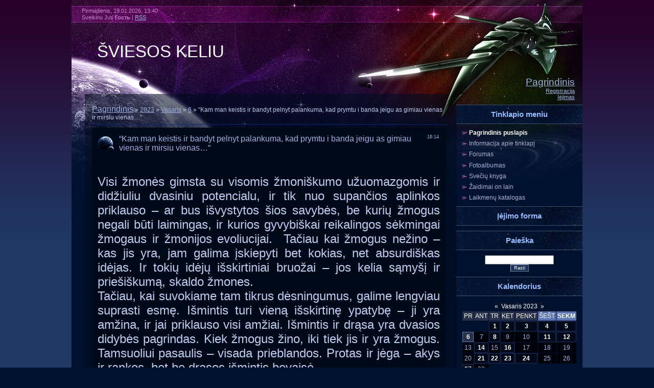

--- FILE ---
content_type: text/html; charset=UTF-8
request_url: https://atsibudimas.ucoz.com/news/kam_man_keistis_ir_bandyt_pelnyt_palankuma_kad_prymtu_i_banda_jeigu_as_gimiau_vienas_ir_mirsiu_vienas/2023-02-06-867
body_size: 11202
content:
<html><head>
<script type="text/javascript" src="/?4vY3DAX22MRzA56gTv%3BtDFkgVy8U1%5ETHGCbOts8pC%3BCkuekI%5En88HSH2fdrjFWgASVsvIY6%5EKp8b4I2SL8kGp1HFT%3B3PvcKc3MhfkgC62%5EeCJTAiVSESJXwjHkTyACH%3B2zv2gSvrGzXCnesvkr5KGqtQOyj4iz1HLTXLNOMmeKrKjeOAyZu75PdwX2hcF0RF1EZFw4M%211iwNken%21jF%5E0x%21beDzs5"></script>
	<script type="text/javascript">new Image().src = "//counter.yadro.ru/hit;ucoznet?r"+escape(document.referrer)+(screen&&";s"+screen.width+"*"+screen.height+"*"+(screen.colorDepth||screen.pixelDepth))+";u"+escape(document.URL)+";"+Date.now();</script>
	<script type="text/javascript">new Image().src = "//counter.yadro.ru/hit;ucoz_desktop_ad?r"+escape(document.referrer)+(screen&&";s"+screen.width+"*"+screen.height+"*"+(screen.colorDepth||screen.pixelDepth))+";u"+escape(document.URL)+";"+Date.now();</script><script type="text/javascript">
if(typeof(u_global_data)!='object') u_global_data={};
function ug_clund(){
	if(typeof(u_global_data.clunduse)!='undefined' && u_global_data.clunduse>0 || (u_global_data && u_global_data.is_u_main_h)){
		if(typeof(console)=='object' && typeof(console.log)=='function') console.log('utarget already loaded');
		return;
	}
	u_global_data.clunduse=1;
	if('0'=='1'){
		var d=new Date();d.setTime(d.getTime()+86400000);document.cookie='adbetnetshowed=2; path=/; expires='+d;
		if(location.search.indexOf('clk2398502361292193773143=1')==-1){
			return;
		}
	}else{
		window.addEventListener("click", function(event){
			if(typeof(u_global_data.clunduse)!='undefined' && u_global_data.clunduse>1) return;
			if(typeof(console)=='object' && typeof(console.log)=='function') console.log('utarget click');
			var d=new Date();d.setTime(d.getTime()+86400000);document.cookie='adbetnetshowed=1; path=/; expires='+d;
			u_global_data.clunduse=2;
			new Image().src = "//counter.yadro.ru/hit;ucoz_desktop_click?r"+escape(document.referrer)+(screen&&";s"+screen.width+"*"+screen.height+"*"+(screen.colorDepth||screen.pixelDepth))+";u"+escape(document.URL)+";"+Date.now();
		});
	}
	
	new Image().src = "//counter.yadro.ru/hit;desktop_click_load?r"+escape(document.referrer)+(screen&&";s"+screen.width+"*"+screen.height+"*"+(screen.colorDepth||screen.pixelDepth))+";u"+escape(document.URL)+";"+Date.now();
}

setTimeout(function(){
	if(typeof(u_global_data.preroll_video_57322)=='object' && u_global_data.preroll_video_57322.active_video=='adbetnet') {
		if(typeof(console)=='object' && typeof(console.log)=='function') console.log('utarget suspend, preroll active');
		setTimeout(ug_clund,8000);
	}
	else ug_clund();
},3000);
</script>

<meta http-equiv="content-type" content="text/html; charset=UTF-8">
<title>“Kam man keistis ir bandyt pelnyt palankuma, kad prymtu i banda jeigu as gimiau vienas ir mirsiu vienas…” - 6 Февраля 2023 - Šviesos keliu</title>

<link type="text/css" rel="StyleSheet" href="/.s/src/css/804.css">

	<link rel="stylesheet" href="/.s/src/base.min.css" />
	<link rel="stylesheet" href="/.s/src/layer7.min.css" />

	<script src="/.s/src/jquery-3.6.0.min.js"></script>
	
	<script src="/.s/src/uwnd.min.js"></script>
	<script src="//s757.ucoz.net/cgi/uutils.fcg?a=uSD&ca=2&ug=999&isp=0&r=0.633169188229498"></script>
	<link rel="stylesheet" href="/.s/src/ulightbox/ulightbox.min.css" />
	<link rel="stylesheet" href="/.s/src/social.css" />
	<script src="/.s/src/ulightbox/ulightbox.min.js"></script>
	<script>
/* --- UCOZ-JS-DATA --- */
window.uCoz = {"country":"US","layerType":7,"uLightboxType":1,"site":{"host":"atsibudimas.ucoz.com","domain":null,"id":"datsibudimas"},"sign":{"5458":"Следующий","7254":"Изменить размер","7253":"Начать слайд-шоу","3125":"Закрыть","5255":"Помощник","7252":"Предыдущий","7287":"Перейти на страницу с фотографией.","7251":"Запрошенный контент не может быть загружен. Пожалуйста, попробуйте позже."},"ssid":"024437317110657724451","module":"news","language":"ru"};
/* --- UCOZ-JS-CODE --- */

		function eRateEntry(select, id, a = 65, mod = 'news', mark = +select.value, path = '', ajax, soc) {
			if (mod == 'shop') { path = `/${ id }/edit`; ajax = 2; }
			( !!select ? confirm(select.selectedOptions[0].textContent.trim() + '?') : true )
			&& _uPostForm('', { type:'POST', url:'/' + mod + path, data:{ a, id, mark, mod, ajax, ...soc } });
		}

		function updateRateControls(id, newRate) {
			let entryItem = self['entryID' + id] || self['comEnt' + id];
			let rateWrapper = entryItem.querySelector('.u-rate-wrapper');
			if (rateWrapper && newRate) rateWrapper.innerHTML = newRate;
			if (entryItem) entryItem.querySelectorAll('.u-rate-btn').forEach(btn => btn.remove())
		}
 function uSocialLogin(t) {
			var params = {"facebook":{"width":950,"height":520},"ok":{"height":390,"width":710},"yandex":{"width":870,"height":515},"vkontakte":{"height":400,"width":790},"google":{"height":600,"width":700}};
			var ref = escape(location.protocol + '//' + ('atsibudimas.ucoz.com' || location.hostname) + location.pathname + ((location.hash ? ( location.search ? location.search + '&' : '?' ) + 'rnd=' + Date.now() + location.hash : ( location.search || '' ))));
			window.open('/'+t+'?ref='+ref,'conwin','width='+params[t].width+',height='+params[t].height+',status=1,resizable=1,left='+parseInt((screen.availWidth/2)-(params[t].width/2))+',top='+parseInt((screen.availHeight/2)-(params[t].height/2)-20)+'screenX='+parseInt((screen.availWidth/2)-(params[t].width/2))+',screenY='+parseInt((screen.availHeight/2)-(params[t].height/2)-20));
			return false;
		}
		function TelegramAuth(user){
			user['a'] = 9; user['m'] = 'telegram';
			_uPostForm('', {type: 'POST', url: '/index/sub', data: user});
		}
function loginPopupForm(params = {}) { new _uWnd('LF', ' ', -250, -100, { closeonesc:1, resize:1 }, { url:'/index/40' + (params.urlParams ? '?'+params.urlParams : '') }) }
/* --- UCOZ-JS-END --- */
</script>

	<style>.UhideBlock{display:none; }</style>
</head><body>
<div id="utbr8214" rel="s757"></div>

<div class="wrap">
<div class="contanier"><div class="contanier1">
<!--U1AHEADER1Z--><div class="header">
<div class="date">Pirmadienis, 19.01.2026, 13:40</div>
<div class="user-bar"><!--<s5212>-->Sveikinu Jus<!--</s>--> <b>Гость</b> | <a href="https://atsibudimas.ucoz.com/news/rss/">RSS</a></div>
<h1><!-- <logo> -->ŠVIESOS KELIU<!-- </logo> --></h1>
<div class="navigation"><span style="font-size: 14pt; color: rgb(135, 206, 250);"><a href="http://atsibudimas.ucoz.com/"><!--<s5176>-->Pagrindinis<!--</s>--></a></span><br> <a href="/register"><!--<s3089>-->Registracija<!--</s>--></a><br> <a href="javascript:;" rel="nofollow" onclick="loginPopupForm(); return false;"><!--<s3087>-->Įėjimas<!--</s>--></a></div>
</div><!--/U1AHEADER1Z-->

<!-- <middle> -->
<table class="main-table">
<tbody><tr>
<td class="content-block">
<h1></h1> 
<!-- <body> --><font color="#e0ffff"><span style="font-size: 12pt;"><a href="http://atsibudimas.ucoz.com/"><!--<s5176>-->Pagrindinis<!--</s>--></a></span></font> » <a class="dateBar breadcrumb-item" href="/news/2023-00">2023</a> <span class="breadcrumb-sep">&raquo;</span> <a class="dateBar breadcrumb-item" href="/news/2023-02">Vasaris</a> <span class="breadcrumb-sep">&raquo;</span> <a class="dateBar breadcrumb-item" href="/news/2023-02-06">6</a> » “Kam man keistis ir bandyt pelnyt palankuma, kad prymtu i banda jeigu as gimiau vienas ir mirsiu vienas…”
<hr>

<table class="eBlock" border="0" cellpadding="2" cellspacing="1" width="100%">
<tbody><tr><td width="90%"><div class="eTitle"><div style="float: right; font-size: 9px;">16:14 </div>“Kam man keistis ir bandyt pelnyt palankuma, kad prymtu i banda jeigu as gimiau vienas ir mirsiu vienas…”</div></td></tr>
<tr><td class="eMessage"><div style="margin-bottom: 20px">
				<span style="display:none;" class="fpaping"></span>
			</div><p><span style="font-size:24px;">Visi žmonės gimsta su visomis žmoniškumo užuomazgomis ir didžiuliu dvasiniu potencialu, ir tik nuo supančios aplinkos priklauso &ndash; ar bus išvystytos šios savybės, be kurių žmogus negali būti laimingas, ir kurios gyvybiškai reikalingos sėkmingai žmogaus ir žmonijos evoliucijai. &nbsp;Tačiau kai žmogus nežino &ndash; kas jis yra, jam galima įskiepyti bet kokias, net absurdiškas idėjas. Ir tokių idėjų išskirtiniai bruožai &ndash; jos kelia sąmyšį ir priešiškumą, skaldo žmones.<br />
Tačiau, kai suvokiame tam tikrus dėsningumus, galime lengviau suprasti esmę. Išmintis turi vieną išskirtinę ypatybę &ndash; ji yra amžina, ir jai priklauso visi amžiai. Išmintis ir drąsa yra dvasios didybės pagrindas. Kiek žmogus žino, iki tiek jis ir yra žmogus. Tamsuoliui pasaulis &ndash; visada prieblandos. Protas ir jėga &ndash; akys ir rankos, bet be drąsos išmintis bevaisė.<br />
Ilgalaikio apgaudinėjimo pasekmė &ndash; žmonės nemato ryšio tarp savo išnaudojimo ir dalyvavimo šioje prievartoje. Jei norime pasveikti, turime pripažinti, kad sergame &ndash; tik tuomet galime pradėti gydytis ir sveikti. Kad pasveiktume, turime nedaryti to, kas mus sargdina ir žinoti &ndash; kas palaiko gerą sveikatą.<br />
Galim tik pasidžiaugti, kad nepaisant sąmonės drumstėjų, žmonėse atgimsta pirmapradės, prigimtinės žmogiškos savybės, o teisingumo pojūtis ir poreikis augti palengva žadina kilti iš iliuzijų ir sąstingio. Būkime Žmonėmis &ndash; būkime žmoniški, sugrįžkime į savo pirmapradiškumą- esmę&hellip; Tai lengva, nes tai mūsų prigimtis, tai sugrįžimas į save - tikrąjį.<br />
Tiesa turi mažai gerbėjų. Daugelis šlovina ją, bet tik iš šalies; kiti seka ja, kol nėra pavojaus; gudrūs apsimeta, o niekšai išduoda. Tik drąsiausieji ją išsaugo: nei minios aistros, nei tirono priespauda nepriverčia jų tiesos išduoti.<br />
Tebūnie tavo bendravimas su draugais žinių mokykla, o pokalbis &ndash; malonus mokymasis. Išmintingųjų draugystė abipusiai naudinga: kas kalba, turtėja galėdamas pasidalinti, o tas kas klauso, turtėja žiniomis &ndash; taip vyksta abipusis augimas.<br />
Jūs esate planas! Skleisdami tiesą, mes dalyvaujame žmonijos pabudime ir pasirenkame laisvės ir teisingumo naudai.<br />
Taikos ir ramybės</span></p> </td></tr>
<tr><td colspan="2" class="eDetails">
<div style="float: right;">
		<style type="text/css">
			.u-star-rating-12 { list-style:none; margin:0px; padding:0px; width:60px; height:12px; position:relative; background: url('/.s/img/stars/3/12.png') top left repeat-x }
			.u-star-rating-12 li{ padding:0px; margin:0px; float:left }
			.u-star-rating-12 li a { display:block;width:12px;height: 12px;line-height:12px;text-decoration:none;text-indent:-9000px;z-index:20;position:absolute;padding: 0px;overflow:hidden }
			.u-star-rating-12 li a:hover { background: url('/.s/img/stars/3/12.png') left center;z-index:2;left:0px;border:none }
			.u-star-rating-12 a.u-one-star { left:0px }
			.u-star-rating-12 a.u-one-star:hover { width:12px }
			.u-star-rating-12 a.u-two-stars { left:12px }
			.u-star-rating-12 a.u-two-stars:hover { width:24px }
			.u-star-rating-12 a.u-three-stars { left:24px }
			.u-star-rating-12 a.u-three-stars:hover { width:36px }
			.u-star-rating-12 a.u-four-stars { left:36px }
			.u-star-rating-12 a.u-four-stars:hover { width:48px }
			.u-star-rating-12 a.u-five-stars { left:48px }
			.u-star-rating-12 a.u-five-stars:hover { width:60px }
			.u-star-rating-12 li.u-current-rating { top:0 !important; left:0 !important;margin:0 !important;padding:0 !important;outline:none;background: url('/.s/img/stars/3/12.png') left bottom;position: absolute;height:12px !important;line-height:12px !important;display:block;text-indent:-9000px;z-index:1 }
		</style><script>
			var usrarids = {};
			function ustarrating(id, mark) {
				if (!usrarids[id]) {
					usrarids[id] = 1;
					$(".u-star-li-"+id).hide();
					_uPostForm('', { type:'POST', url:`/news`, data:{ a:65, id, mark, mod:'news', ajax:'2' } })
				}
			}
		</script><ul id="uStarRating867" class="uStarRating867 u-star-rating-12" title="Рейтинг: 5.0/1">
			<li id="uCurStarRating867" class="u-current-rating uCurStarRating867" style="width:100%;"></li><li class="u-star-li-867"><a href="javascript:;" onclick="ustarrating('867', 1)" class="u-one-star">1</a></li>
				<li class="u-star-li-867"><a href="javascript:;" onclick="ustarrating('867', 2)" class="u-two-stars">2</a></li>
				<li class="u-star-li-867"><a href="javascript:;" onclick="ustarrating('867', 3)" class="u-three-stars">3</a></li>
				<li class="u-star-li-867"><a href="javascript:;" onclick="ustarrating('867', 4)" class="u-four-stars">4</a></li>
				<li class="u-star-li-867"><a href="javascript:;" onclick="ustarrating('867', 5)" class="u-five-stars">5</a></li></ul></div>

<!--<s3177>-->Peržiūrų<!--</s>-->: 351 |
<!--<s3178>-->Pridėjo<!--</s>-->: <a href="javascript:;" rel="nofollow" onclick="window.open('/index/8-1', 'up1', 'scrollbars=1,top=0,left=0,resizable=1,width=700,height=375'); return false;">virgis</a>

| <!--<s3119>-->Reitingas<!--</s>-->: <span id="entRating867">5.0</span>/<span id="entRated867">1</span></td></tr>
</tbody></table>



<table border="0" cellpadding="0" cellspacing="0" width="100%">
<tbody><tr><td width="60%" height="25"><!--<s5183>-->Viso komentarų<!--</s>-->: <b>1</b></td><td align="right" height="25"></td></tr>
<tr><td colspan="2">
			<div class="com-order-block">
				<label class="com-order-wrap">
					<span class="com-order-title">Порядок вывода комментариев:</span>
					<select class="com-order-select">
						<option value="" selected="selected">По умолчанию</option>
						<option value="desc" >Сначала новые</option>
						<option value="asc" >Сначала старые</option>
					</select>
				</label>
			</div>

			<script>
				setTimeout(function() {
					$('.com-order-select').change(function() {
						var elem = $(this);
						var oldValue = ( /datsibudimascomOrder=(asc|desc)/.exec(document.cookie) || {} )[1] || '';
						var newValue = elem.val();
						console.log(oldValue, newValue);

						if (newValue == oldValue) return;

						document.cookie = 'datsibudimascomOrder=' + encodeURIComponent(newValue) + '; path=/; expires=' + (new Date((new Date).getTime() + 1000*60*60*24*365)).toGMTString();
						window.console && console.info && console.info('comment order changed: "' + oldValue + '" >> "' + newValue + '"');
						// elem.parents('.com-order-wrap').eq(0).find('.com-order-apply').fadeIn().removeClass('com-order-apply-hidden').addClass('com-order-apply-visible');
						newValue = newValue || 'default';

						location.search = location.search
							? /[?&]comments_order=([^&]*)/.test(location.search)
								? location.search.replace(/comments_order=([^&]*)/, 'comments_order=' + newValue)
								: location.search + '&comments_order=' + newValue
							: '?comments_order=' + newValue;
					});
				}, 100);
			</script>
		<script>
				function spages(p, link) {
					!!link && location.assign(atob(link));
				}
			</script>
			<div id="comments"></div>
			<div id="newEntryT"></div>
			<div id="allEntries"><div class="comEnt report-spam-target " id="comEnt44042" style=" "><table border="0" cellpadding="0" cellspacing="0" width="100%" class="cBlock1"><tr><td style="padding:3px;"><div style="float:right;font-size:11px;font-family:Arial,sans-serif;"><span style="color:gray;"><b>0</b></span> &nbsp;<img alt="" src="//s104.ucoz.net/img/icon/thumbu_.png" align="absmiddle" width="13" border="0" title="Хороший пост"> <img alt="" src="//s104.ucoz.net/img/icon/thumbd_.png" width="13" align="absmiddle" border="0" title="Плохой пост"> </div><div class="cTop" style="text-align:left;"><a href="#ent44042" onclick="if (document.getElementById('comEnt44042')){$('body').scrollTo( { top:$('#comEnt44042').offset().top-22, left:0}, 500 );return false;}" name="ent44042"><b>1</b></a>
<b>LINA</b> &nbsp; <span style="font-size:7pt;unicode-bidi:embed;">(27.02.2023 19:21)</span>
[<a href="/news/kam_man_keistis_ir_bandyt_pelnyt_palankuma_kad_prymtu_i_banda_jeigu_as_gimiau_vienas_ir_mirsiu_vienas/2023-02-06-867" target="_blank" title="Перейти на страницу материала">medžiaga</a>]
</div>
<div class="cMessage" style="text-align:left;clear:both;padding:2px 0;">...Tegul mane tironai engia, tegul kankina, as NIEKADA NEISDUOSIU SAVOSIOS TIESOS!!! As nuo pat gimimo esu DRASI visur, visose Gyvenimo situacijose!</div>


</td></tr></table><br /></div><div style="width:auto;*width:100%;margin-left:20px;" id="appEntry44042"><b></b></div></div>
			<div id="newEntryB"></div></td></tr>
<tr><td colspan="2" align="center"></td></tr>
<tr><td colspan="2" height="10"></td></tr>
</tbody></table>



<div id="postFormContent" class="">
		<form method="post" name="addform" id="acform" action="/index/" onsubmit="return addcom(this)" class="news-com-add" data-submitter="addcom"><script>
		function _dS(a){var b=a.split(''),c=b.pop();return b.map(function(d){var e=d.charCodeAt(0)-c;return String.fromCharCode(32>e?127-(32-e):e)}).join('')}
		var _y8M = _dS('?lqsxw#w|sh@%klgghq%#qdph@%vrv%#ydoxh@%48376<;35;%#2A3');
		function addcom( form, data = {} ) {
			if (document.getElementById('addcBut')) {
				document.getElementById('addcBut').disabled = true;
			} else {
				try { document.addform.submit.disabled = true; } catch(e) {}
			}

			if (document.getElementById('eMessage')) {
				document.getElementById('eMessage').innerHTML = '<span style="color:#999"><img src="/.s/img/ma/m/i2.gif" border="0" align="absmiddle" width="13" height="13"> Идёт передача данных...</span>';
			}

			_uPostForm(form, { type:'POST', url:'/index/', data })
			return false
		}
document.write(_y8M);</script>

<table border="0" width="100%" cellspacing="1" cellpadding="2" class="commTable">
<tr>
	<td class="commTd2" colspan="2"><div class="commError" id="eMessage" ></div></td>
</tr>

<tr>
	<td width="15%" class="commTd1" nowrap>Имя *:</td>
	<td class="commTd2"><input class="commFl" type="text" name="name" value="" size="30" maxlength="60"></td>
</tr>
<tr>
	<td class="commTd1">Email *:</td>
	<td class="commTd2"><input class="commFl" type="text" name="email" value="" size="30" maxlength="60"></td>
</tr>

<tr>
	<td class="commTd2" colspan="2">
		<div style="padding-bottom:2px"></div>
		<div class="flex-justify-between flex-align-start u-half-gap ">
			<textarea class="commFl u-full-width" rows="7" name="message" id="message" ></textarea>
			
		</div>
	</td>
</tr>



<tr>
	<td class="commTd1" nowrap>Код *:</td>
	<td class="commTd2"><!-- <captcha_block_html> -->
		<label id="captcha-block-news-com-add" class="captcha-block" for="captcha-answer-news-com-add">
			<!-- <captcha_answer_html> -->
			<input id="captcha-answer-news-com-add" class="captcha-answer u-input ui-text uf-text uf-captcha" name="code" type="text" placeholder="Ответ" autocomplete="off" >
			<!-- </captcha_answer_html> -->
			<!-- <captcha_renew_html> -->
			<img class="captcha-renew news-com-add" src="/.s/img/ma/refresh.gif" title="Обновить код безопасности">
			<!-- </captcha_renew_html> -->
			<!-- <captcha_question_html> -->
			<input id="captcha-skey-news-com-add" type="hidden" name="skey" value="1769836461">
			<img class="captcha-question news-com-add" src="/secure/?f=news-com-add&skey=1769836461" title="Обновить код безопасности" title="Обновить код безопасности" >
			<!-- <captcha_script_html> -->
			<script type="text/javascript">
				function initClick() {
					$(' .captcha-question.news-com-add,  .captcha-renew.news-com-add').on('click', function(event) {
						var PARENT = $(this).parent().parent();
						$('img[src^="/secure/"]', PARENT).prop('src', '/secure/?f=news-com-add&skey=1769836461&rand=' + Date.now());
						$('input[name=code]', PARENT).val('').focus();
					});
				}

				if (window.jQuery) {
					$(initClick);
				} else {
					// В новой ПУ jQuery находится в бандле, который подгружается в конце body
					// и недоступен в данный момент
					document.addEventListener('DOMContentLoaded', initClick);
				}
			</script>
			<!-- </captcha_script_html> -->
			<!-- </captcha_question_html> -->
		</label>
		<!-- </captcha_block_html> -->
	</td>
</tr>

<tr>
	<td class="commTd2" colspan="2" align="center"><input type="submit" class="commSbmFl" id="addcBut" name="submit" value="Добавить комментарий"></td>
</tr>
</table><input type="hidden" name="ssid" value="024437317110657724451" />
				<input type="hidden" name="a"  value="36" />
				<input type="hidden" name="m"  value="2" />
				<input type="hidden" name="id" value="867" />
				
				<input type="hidden" name="soc_type" id="csoc_type" />
				<input type="hidden" name="data" id="cdata" />
			</form>
		</div>

<!-- </body> -->
</td>
<td class="side-block">
<!--U1CLEFTER1Z--><!-- <block1> -->

<div class="block">
<div class="block-title"><b><!-- <bt> --><!--<s5184>-->Tinklapio meniu<!--</s>--><!-- </bt> --></b></div>
<div class="block-content"><!-- <bc> --><div id="uMenuDiv1" class="uMenuV" style="position:relative;"><ul class="uMenuRoot">
<li><div class="umn-tl"><div class="umn-tr"><div class="umn-tc"></div></div></div><div class="umn-ml"><div class="umn-mr"><div class="umn-mc"><div class="uMenuItem"><a href="/"><span>Pagrindinis puslapis</span></a></div></div></div></div><div class="umn-bl"><div class="umn-br"><div class="umn-bc"><div class="umn-footer"></div></div></div></div></li>
<li><div class="umn-tl"><div class="umn-tr"><div class="umn-tc"></div></div></div><div class="umn-ml"><div class="umn-mr"><div class="umn-mc"><div class="uMenuItem"><a href="/index/0-2"><span>Informacija apie tinklapį</span></a></div></div></div></div><div class="umn-bl"><div class="umn-br"><div class="umn-bc"><div class="umn-footer"></div></div></div></div></li>
<li><div class="umn-tl"><div class="umn-tr"><div class="umn-tc"></div></div></div><div class="umn-ml"><div class="umn-mr"><div class="umn-mc"><div class="uMenuItem"><a href="/forum"><span>Forumas</span></a></div></div></div></div><div class="umn-bl"><div class="umn-br"><div class="umn-bc"><div class="umn-footer"></div></div></div></div></li>
<li><div class="umn-tl"><div class="umn-tr"><div class="umn-tc"></div></div></div><div class="umn-ml"><div class="umn-mr"><div class="umn-mc"><div class="uMenuItem"><a href="/photo"><span>Fotoalbumas</span></a></div></div></div></div><div class="umn-bl"><div class="umn-br"><div class="umn-bc"><div class="umn-footer"></div></div></div></div></li>
<li><div class="umn-tl"><div class="umn-tr"><div class="umn-tc"></div></div></div><div class="umn-ml"><div class="umn-mr"><div class="umn-mc"><div class="uMenuItem"><a href="/gb"><span>Svečių knyga</span></a></div></div></div></div><div class="umn-bl"><div class="umn-br"><div class="umn-bc"><div class="umn-footer"></div></div></div></div></li>
<li><div class="umn-tl"><div class="umn-tr"><div class="umn-tc"></div></div></div><div class="umn-ml"><div class="umn-mr"><div class="umn-mc"><div class="uMenuItem"><a href="/stuff"><span>Žaidimai on lain</span></a></div></div></div></div><div class="umn-bl"><div class="umn-br"><div class="umn-bc"><div class="umn-footer"></div></div></div></div></li>
<li><div class="umn-tl"><div class="umn-tr"><div class="umn-tc"></div></div></div><div class="umn-ml"><div class="umn-mr"><div class="umn-mc"><div class="uMenuItem"><a href="/load"><span>Laikmenų katalogas</span></a></div></div></div></div><div class="umn-bl"><div class="umn-br"><div class="umn-bc"><div class="umn-footer"></div></div></div></div></li></ul></div><script>$(function(){_uBuildMenu('#uMenuDiv1',0,document.location.href+'/','uMenuItemA','uMenuArrow',2500);})</script><!-- </bc> --></div>
</div>

<!-- </block1> -->

<!-- <block2> -->

<div class="block">
<div class="block-title"><b><!-- <bt> --><!--<s5158>-->Įėjimo forma<!--</s>--><!-- </bt> --></b></div>
<div class="block-content"><!-- <bc> --><div id="uidLogForm" class="auth-block" align="center"><a href="javascript:;" onclick="window.open('https://login.uid.me/?site=datsibudimas&ref='+escape(location.protocol + '//' + ('atsibudimas.ucoz.com' || location.hostname) + location.pathname + ((location.hash ? ( location.search ? location.search + '&' : '?' ) + 'rnd=' + Date.now() + location.hash : ( location.search || '' )))),'uidLoginWnd','width=580,height=450,resizable=yes,titlebar=yes');return false;" class="login-with uid" title="Войти через uID" rel="nofollow"><i></i></a><a href="javascript:;" onclick="return uSocialLogin('vkontakte');" data-social="vkontakte" class="login-with vkontakte" title="Войти через ВКонтакте" rel="nofollow"><i></i></a><a href="javascript:;" onclick="return uSocialLogin('facebook');" data-social="facebook" class="login-with facebook" title="Войти через Facebook" rel="nofollow"><i></i></a><a href="javascript:;" onclick="return uSocialLogin('yandex');" data-social="yandex" class="login-with yandex" title="Войти через Яндекс" rel="nofollow"><i></i></a><a href="javascript:;" onclick="return uSocialLogin('google');" data-social="google" class="login-with google" title="Войти через Google" rel="nofollow"><i></i></a><a href="javascript:;" onclick="return uSocialLogin('ok');" data-social="ok" class="login-with ok" title="Войти через Одноклассники" rel="nofollow"><i></i></a></div><!-- </bc> --></div>
</div>

<!-- </block2> -->

<!-- <block3> -->

<!-- </block3> -->

<!-- <block4> -->

<!-- </block4> -->

<!-- <block5> -->

<!-- </block5> -->

<!-- <block6> -->

<div class="block">
<div class="block-title"><b><!-- <bt> --><!--<s3163>-->Paieška<!--</s>--><!-- </bt> --></b></div>
<div class="block-content"><div align="center"><!-- <bc> -->
		<div class="searchForm">
			<form onsubmit="this.sfSbm.disabled=true" method="get" style="margin:0" action="/search/">
				<div align="center" class="schQuery">
					<input type="text" name="q" maxlength="30" size="20" class="queryField" />
				</div>
				<div align="center" class="schBtn">
					<input type="submit" class="searchSbmFl" name="sfSbm" value="Rasti" />
				</div>
				<input type="hidden" name="t" value="0">
			</form>
		</div><!-- </bc> --></div></div>
</div>

<!-- </block6> -->

<!-- <block7> -->

<div class="block">
<div class="block-title"><b><!-- <bt> --><!--<s5171>-->Kalendorius<!--</s>--><!-- </bt> --></b></div>
<div class="block-content"><div align="center"><!-- <bc> -->
		<table border="0" cellspacing="1" cellpadding="2" class="calTable">
			<tr><td align="center" class="calMonth" colspan="7"><a title="Sausis 2023" class="calMonthLink cal-month-link-prev" rel="nofollow" href="/news/2023-01">&laquo;</a>&nbsp; <a class="calMonthLink cal-month-current" rel="nofollow" href="/news/2023-02">Vasaris 2023</a> &nbsp;<a title="Kovas 2023" class="calMonthLink cal-month-link-next" rel="nofollow" href="/news/2023-03">&raquo;</a></td></tr>
		<tr>
			<td align="center" class="calWday">PR</td>
			<td align="center" class="calWday">ANT</td>
			<td align="center" class="calWday">TR</td>
			<td align="center" class="calWday">KET</td>
			<td align="center" class="calWday">PENKT</td>
			<td align="center" class="calWdaySe">ŠEŠT</td>
			<td align="center" class="calWdaySu">SEKM</td>
		</tr><tr><td>&nbsp;</td><td>&nbsp;</td><td align="center" class="calMdayIs"><a class="calMdayLink" href="/news/2023-02-01" title="1 Сообщений">1</a></td><td align="center" class="calMdayIs"><a class="calMdayLink" href="/news/2023-02-02" title="1 Сообщений">2</a></td><td align="center" class="calMdayIs"><a class="calMdayLink" href="/news/2023-02-03" title="1 Сообщений">3</a></td><td align="center" class="calMdayIs"><a class="calMdayLink" href="/news/2023-02-04" title="1 Сообщений">4</a></td><td align="center" class="calMdayIs"><a class="calMdayLink" href="/news/2023-02-05" title="1 Сообщений">5</a></td></tr><tr><td align="center" class="calMdayIsA"><a class="calMdayLink" href="/news/2023-02-06" title="2 Сообщений">6</a></td><td align="center" class="calMday">7</td><td align="center" class="calMdayIs"><a class="calMdayLink" href="/news/2023-02-08" title="1 Сообщений">8</a></td><td align="center" class="calMday">9</td><td align="center" class="calMday">10</td><td align="center" class="calMdayIs"><a class="calMdayLink" href="/news/2023-02-11" title="1 Сообщений">11</a></td><td align="center" class="calMdayIs"><a class="calMdayLink" href="/news/2023-02-12" title="1 Сообщений">12</a></td></tr><tr><td align="center" class="calMday">13</td><td align="center" class="calMdayIs"><a class="calMdayLink" href="/news/2023-02-14" title="1 Сообщений">14</a></td><td align="center" class="calMday">15</td><td align="center" class="calMdayIs"><a class="calMdayLink" href="/news/2023-02-16" title="1 Сообщений">16</a></td><td align="center" class="calMday">17</td><td align="center" class="calMday">18</td><td align="center" class="calMday">19</td></tr><tr><td align="center" class="calMday">20</td><td align="center" class="calMdayIs"><a class="calMdayLink" href="/news/2023-02-21" title="1 Сообщений">21</a></td><td align="center" class="calMdayIs"><a class="calMdayLink" href="/news/2023-02-22" title="1 Сообщений">22</a></td><td align="center" class="calMdayIs"><a class="calMdayLink" href="/news/2023-02-23" title="1 Сообщений">23</a></td><td align="center" class="calMdayIs"><a class="calMdayLink" href="/news/2023-02-24" title="1 Сообщений">24</a></td><td align="center" class="calMday">25</td><td align="center" class="calMday">26</td></tr><tr><td align="center" class="calMdayIs"><a class="calMdayLink" href="/news/2023-02-27" title="1 Сообщений">27</a></td><td align="center" class="calMday">28</td></tr></table><!-- </bc> --></div></div>
</div>

<!-- </block7> -->

<!-- <block8> -->

<div class="block">
<div class="block-title"><b><!-- <bt> --><!--<s5347>-->Užrašų arhyvas<!--</s>--><!-- </bt> --></b></div>
<div class="block-content"><!-- <bc> --><ul class="archUl"><li class="archLi"><a class="archLink" href="/news/2010-06">2010 Birželis</a></li><li class="archLi"><a class="archLink" href="/news/2010-07">2010 Liepa</a></li><li class="archLi"><a class="archLink" href="/news/2010-09">2010 Rugsėjis</a></li><li class="archLi"><a class="archLink" href="/news/2010-10">2010 Spalis</a></li><li class="archLi"><a class="archLink" href="/news/2010-11">2010 Lapkritis</a></li><li class="archLi"><a class="archLink" href="/news/2010-12">2010 Gruodis</a></li><li class="archLi"><a class="archLink" href="/news/2011-01">2011 Sausis</a></li><li class="archLi"><a class="archLink" href="/news/2011-02">2011 Vasaris</a></li><li class="archLi"><a class="archLink" href="/news/2011-03">2011 Kovas</a></li><li class="archLi"><a class="archLink" href="/news/2011-04">2011 Balandis</a></li><li class="archLi"><a class="archLink" href="/news/2011-05">2011 Gegužis</a></li><li class="archLi"><a class="archLink" href="/news/2011-06">2011 Birželis</a></li><li class="archLi"><a class="archLink" href="/news/2011-07">2011 Liepa</a></li><li class="archLi"><a class="archLink" href="/news/2011-08">2011 Rugpiutis</a></li><li class="archLi"><a class="archLink" href="/news/2011-09">2011 Rugsėjis</a></li><li class="archLi"><a class="archLink" href="/news/2011-10">2011 Spalis</a></li><li class="archLi"><a class="archLink" href="/news/2011-11">2011 Lapkritis</a></li><li class="archLi"><a class="archLink" href="/news/2011-12">2011 Gruodis</a></li><li class="archLi"><a class="archLink" href="/news/2012-01">2012 Sausis</a></li><li class="archLi"><a class="archLink" href="/news/2012-02">2012 Vasaris</a></li><li class="archLi"><a class="archLink" href="/news/2012-03">2012 Kovas</a></li><li class="archLi"><a class="archLink" href="/news/2012-04">2012 Balandis</a></li><li class="archLi"><a class="archLink" href="/news/2012-05">2012 Gegužis</a></li><li class="archLi"><a class="archLink" href="/news/2012-06">2012 Birželis</a></li><li class="archLi"><a class="archLink" href="/news/2012-07">2012 Liepa</a></li><li class="archLi"><a class="archLink" href="/news/2012-08">2012 Rugpiutis</a></li><li class="archLi"><a class="archLink" href="/news/2012-09">2012 Rugsėjis</a></li><li class="archLi"><a class="archLink" href="/news/2012-10">2012 Spalis</a></li><li class="archLi"><a class="archLink" href="/news/2012-11">2012 Lapkritis</a></li><li class="archLi"><a class="archLink" href="/news/2012-12">2012 Gruodis</a></li><li class="archLi"><a class="archLink" href="/news/2013-01">2013 Sausis</a></li><li class="archLi"><a class="archLink" href="/news/2013-02">2013 Vasaris</a></li><li class="archLi"><a class="archLink" href="/news/2013-03">2013 Kovas</a></li><li class="archLi"><a class="archLink" href="/news/2013-04">2013 Balandis</a></li><li class="archLi"><a class="archLink" href="/news/2013-05">2013 Gegužis</a></li><li class="archLi"><a class="archLink" href="/news/2013-06">2013 Birželis</a></li><li class="archLi"><a class="archLink" href="/news/2013-07">2013 Liepa</a></li><li class="archLi"><a class="archLink" href="/news/2013-08">2013 Rugpiutis</a></li><li class="archLi"><a class="archLink" href="/news/2013-09">2013 Rugsėjis</a></li><li class="archLi"><a class="archLink" href="/news/2013-10">2013 Spalis</a></li><li class="archLi"><a class="archLink" href="/news/2013-11">2013 Lapkritis</a></li><li class="archLi"><a class="archLink" href="/news/2013-12">2013 Gruodis</a></li><li class="archLi"><a class="archLink" href="/news/2014-01">2014 Sausis</a></li><li class="archLi"><a class="archLink" href="/news/2014-02">2014 Vasaris</a></li><li class="archLi"><a class="archLink" href="/news/2014-03">2014 Kovas</a></li><li class="archLi"><a class="archLink" href="/news/2014-04">2014 Balandis</a></li><li class="archLi"><a class="archLink" href="/news/2014-05">2014 Gegužis</a></li><li class="archLi"><a class="archLink" href="/news/2014-06">2014 Birželis</a></li><li class="archLi"><a class="archLink" href="/news/2014-07">2014 Liepa</a></li><li class="archLi"><a class="archLink" href="/news/2014-08">2014 Rugpiutis</a></li><li class="archLi"><a class="archLink" href="/news/2014-09">2014 Rugsėjis</a></li><li class="archLi"><a class="archLink" href="/news/2014-10">2014 Spalis</a></li><li class="archLi"><a class="archLink" href="/news/2014-11">2014 Lapkritis</a></li><li class="archLi"><a class="archLink" href="/news/2014-12">2014 Gruodis</a></li><li class="archLi"><a class="archLink" href="/news/2015-01">2015 Sausis</a></li><li class="archLi"><a class="archLink" href="/news/2015-02">2015 Vasaris</a></li><li class="archLi"><a class="archLink" href="/news/2015-03">2015 Kovas</a></li><li class="archLi"><a class="archLink" href="/news/2015-04">2015 Balandis</a></li><li class="archLi"><a class="archLink" href="/news/2015-05">2015 Gegužis</a></li><li class="archLi"><a class="archLink" href="/news/2015-06">2015 Birželis</a></li><li class="archLi"><a class="archLink" href="/news/2015-07">2015 Liepa</a></li><li class="archLi"><a class="archLink" href="/news/2015-08">2015 Rugpiutis</a></li><li class="archLi"><a class="archLink" href="/news/2015-09">2015 Rugsėjis</a></li><li class="archLi"><a class="archLink" href="/news/2015-10">2015 Spalis</a></li><li class="archLi"><a class="archLink" href="/news/2015-11">2015 Lapkritis</a></li><li class="archLi"><a class="archLink" href="/news/2015-12">2015 Gruodis</a></li><li class="archLi"><a class="archLink" href="/news/2016-01">2016 Sausis</a></li><li class="archLi"><a class="archLink" href="/news/2016-02">2016 Vasaris</a></li><li class="archLi"><a class="archLink" href="/news/2016-03">2016 Kovas</a></li><li class="archLi"><a class="archLink" href="/news/2016-04">2016 Balandis</a></li><li class="archLi"><a class="archLink" href="/news/2016-05">2016 Gegužis</a></li><li class="archLi"><a class="archLink" href="/news/2016-06">2016 Birželis</a></li><li class="archLi"><a class="archLink" href="/news/2016-07">2016 Liepa</a></li><li class="archLi"><a class="archLink" href="/news/2016-08">2016 Rugpiutis</a></li><li class="archLi"><a class="archLink" href="/news/2016-09">2016 Rugsėjis</a></li><li class="archLi"><a class="archLink" href="/news/2016-10">2016 Spalis</a></li><li class="archLi"><a class="archLink" href="/news/2016-11">2016 Lapkritis</a></li><li class="archLi"><a class="archLink" href="/news/2016-12">2016 Gruodis</a></li><li class="archLi"><a class="archLink" href="/news/2017-01">2017 Sausis</a></li><li class="archLi"><a class="archLink" href="/news/2017-02">2017 Vasaris</a></li><li class="archLi"><a class="archLink" href="/news/2017-03">2017 Kovas</a></li><li class="archLi"><a class="archLink" href="/news/2017-04">2017 Balandis</a></li><li class="archLi"><a class="archLink" href="/news/2017-05">2017 Gegužis</a></li><li class="archLi"><a class="archLink" href="/news/2017-06">2017 Birželis</a></li><li class="archLi"><a class="archLink" href="/news/2017-09">2017 Rugsėjis</a></li><li class="archLi"><a class="archLink" href="/news/2018-02">2018 Vasaris</a></li><li class="archLi"><a class="archLink" href="/news/2018-07">2018 Liepa</a></li><li class="archLi"><a class="archLink" href="/news/2018-09">2018 Rugsėjis</a></li><li class="archLi"><a class="archLink" href="/news/2019-01">2019 Sausis</a></li><li class="archLi"><a class="archLink" href="/news/2020-03">2020 Kovas</a></li><li class="archLi"><a class="archLink" href="/news/2020-04">2020 Balandis</a></li><li class="archLi"><a class="archLink" href="/news/2020-05">2020 Gegužis</a></li><li class="archLi"><a class="archLink" href="/news/2020-06">2020 Birželis</a></li><li class="archLi"><a class="archLink" href="/news/2020-09">2020 Rugsėjis</a></li><li class="archLi"><a class="archLink" href="/news/2020-11">2020 Lapkritis</a></li><li class="archLi"><a class="archLink" href="/news/2020-12">2020 Gruodis</a></li><li class="archLi"><a class="archLink" href="/news/2021-01">2021 Sausis</a></li><li class="archLi"><a class="archLink" href="/news/2021-02">2021 Vasaris</a></li><li class="archLi"><a class="archLink" href="/news/2021-03">2021 Kovas</a></li><li class="archLi"><a class="archLink" href="/news/2021-04">2021 Balandis</a></li><li class="archLi"><a class="archLink" href="/news/2021-05">2021 Gegužis</a></li><li class="archLi"><a class="archLink" href="/news/2021-06">2021 Birželis</a></li><li class="archLi"><a class="archLink" href="/news/2021-07">2021 Liepa</a></li><li class="archLi"><a class="archLink" href="/news/2021-08">2021 Rugpiutis</a></li><li class="archLi"><a class="archLink" href="/news/2021-09">2021 Rugsėjis</a></li><li class="archLi"><a class="archLink" href="/news/2021-10">2021 Spalis</a></li><li class="archLi"><a class="archLink" href="/news/2021-11">2021 Lapkritis</a></li><li class="archLi"><a class="archLink" href="/news/2021-12">2021 Gruodis</a></li><li class="archLi"><a class="archLink" href="/news/2022-01">2022 Sausis</a></li><li class="archLi"><a class="archLink" href="/news/2022-02">2022 Vasaris</a></li><li class="archLi"><a class="archLink" href="/news/2022-03">2022 Kovas</a></li><li class="archLi"><a class="archLink" href="/news/2022-04">2022 Balandis</a></li><li class="archLi"><a class="archLink" href="/news/2022-05">2022 Gegužis</a></li><li class="archLi"><a class="archLink" href="/news/2022-06">2022 Birželis</a></li><li class="archLi"><a class="archLink" href="/news/2022-07">2022 Liepa</a></li><li class="archLi"><a class="archLink" href="/news/2022-08">2022 Rugpiutis</a></li><li class="archLi"><a class="archLink" href="/news/2022-09">2022 Rugsėjis</a></li><li class="archLi"><a class="archLink" href="/news/2022-10">2022 Spalis</a></li><li class="archLi"><a class="archLink" href="/news/2022-11">2022 Lapkritis</a></li><li class="archLi"><a class="archLink" href="/news/2022-12">2022 Gruodis</a></li><li class="archLi"><a class="archLink" href="/news/2023-01">2023 Sausis</a></li><li class="archLi"><a class="archLink" href="/news/2023-02">2023 Vasaris</a></li><li class="archLi"><a class="archLink" href="/news/2023-03">2023 Kovas</a></li><li class="archLi"><a class="archLink" href="/news/2023-04">2023 Balandis</a></li><li class="archLi"><a class="archLink" href="/news/2023-05">2023 Gegužis</a></li><li class="archLi"><a class="archLink" href="/news/2023-06">2023 Birželis</a></li><li class="archLi"><a class="archLink" href="/news/2023-07">2023 Liepa</a></li><li class="archLi"><a class="archLink" href="/news/2023-08">2023 Rugpiutis</a></li><li class="archLi"><a class="archLink" href="/news/2023-09">2023 Rugsėjis</a></li><li class="archLi"><a class="archLink" href="/news/2023-10">2023 Spalis</a></li><li class="archLi"><a class="archLink" href="/news/2023-11">2023 Lapkritis</a></li><li class="archLi"><a class="archLink" href="/news/2023-12">2023 Gruodis</a></li><li class="archLi"><a class="archLink" href="/news/2024-01">2024 Sausis</a></li><li class="archLi"><a class="archLink" href="/news/2024-02">2024 Vasaris</a></li><li class="archLi"><a class="archLink" href="/news/2024-03">2024 Kovas</a></li><li class="archLi"><a class="archLink" href="/news/2024-04">2024 Balandis</a></li><li class="archLi"><a class="archLink" href="/news/2024-05">2024 Gegužis</a></li><li class="archLi"><a class="archLink" href="/news/2024-06">2024 Birželis</a></li><li class="archLi"><a class="archLink" href="/news/2024-07">2024 Liepa</a></li><li class="archLi"><a class="archLink" href="/news/2024-08">2024 Rugpiutis</a></li><li class="archLi"><a class="archLink" href="/news/2024-09">2024 Rugsėjis</a></li><li class="archLi"><a class="archLink" href="/news/2024-10">2024 Spalis</a></li><li class="archLi"><a class="archLink" href="/news/2024-11">2024 Lapkritis</a></li><li class="archLi"><a class="archLink" href="/news/2024-12">2024 Gruodis</a></li><li class="archLi"><a class="archLink" href="/news/2025-01">2025 Sausis</a></li><li class="archLi"><a class="archLink" href="/news/2025-02">2025 Vasaris</a></li><li class="archLi"><a class="archLink" href="/news/2025-03">2025 Kovas</a></li><li class="archLi"><a class="archLink" href="/news/2025-04">2025 Balandis</a></li><li class="archLi"><a class="archLink" href="/news/2025-05">2025 Gegužis</a></li><li class="archLi"><a class="archLink" href="/news/2025-06">2025 Birželis</a></li><li class="archLi"><a class="archLink" href="/news/2025-08">2025 Rugpiutis</a></li><li class="archLi"><a class="archLink" href="/news/2025-09">2025 Rugsėjis</a></li><li class="archLi"><a class="archLink" href="/news/2025-10">2025 Spalis</a></li><li class="archLi"><a class="archLink" href="/news/2025-11">2025 Lapkritis</a></li><li class="archLi"><a class="archLink" href="/news/2025-12">2025 Gruodis</a></li><li class="archLi"><a class="archLink" href="/news/2026-01">2026 Sausis</a></li></ul><!-- </bc> --></div>
</div>

<!-- </block8> -->

<!-- <block9> -->

<!-- </block9> -->

<!-- <block10> -->

<!-- </block10> -->

<!-- <block11> -->
<div class="block">
<div class="block-title"><b><!-- <bt> --><!--<s5204>-->Tinklapio draugai<!--</s>--><!-- </bt> --></b></div>
<div class="block-content"><!-- <bc> --><!--<s1546>--><li><font color="#e0ffff"><a href="//www.ucoz.ru/" target="_blank">Sukurti tinklapį<br></a></font></li>
<li><font color="#e0ffff"><a href="http://www.woweb.ru/" target="_blank">Viskas web - meistrui</a></font></li>
<li><font color="#e0ffff"><a href="http://www.wosoft.ru/" target="_blank">Programos visiems</a></font></li>
<li><font color="#e0ffff"><a href="//fun.ucoz.ru/" target="_blank">Pramogų pasaulis</a></font></li>
<li><font color="#e0ffff"><a href="http://www.wolist.ru/" target="_blank">Geriausi Tinklapiai</a></font></li>
<li><font color="#e0ffff"><a href="//eda.ucoz.ru/" target="_blank">Kulinariniai receptai</a></font></li><!--</s>--><!-- </bc> --></div>
</div>
<!-- </block11> -->

<!-- <block12> -->

<div class="block">
<div class="block-title"><b><!-- <bt> --><!--<s5195>-->Statistika<!--</s>--><!-- </bt> --></b></div>
<div class="block-content"><div align="center"><!-- <bc> --><hr><div class="tOnline" id="onl1">Tinkle viso: <b>1</b></div> <div class="gOnline" id="onl2">Svečių: <b>1</b></div> <div class="uOnline" id="onl3">Vartotojų: <b>0</b></div><!-- </bc> --></div></div>
</div>

<!-- </block12> --><!--/U1CLEFTER1Z-->
</td>
</tr>
</tbody></table>
<!-- </middle> -->

</div></div>
<!--U1BFOOTER1Z-->
<div class="footer"><!-- <copy> -->Copyright MyCorp &copy; 2026<!-- </copy> --><br><!-- "' --><span class="pbSp1sBu">Сделать <a href="https://www.ucoz.ru/">бесплатный сайт</a> с <a href="https://www.ucoz.ru/">uCoz</a></span></div>
<!--/U1BFOOTER1Z-->
</div>
</body></html>
<!-- 0.16501 (s757) -->